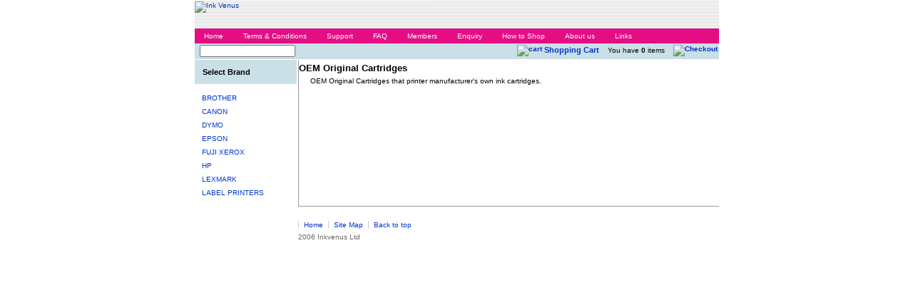

--- FILE ---
content_type: text/html; charset=iso-8859-1
request_url: https://www.inkvenus.co.nz/shop/BROTHER/Brother+Ink+Cartridges/DCP-195C/OEM+Original+Cartridges.html
body_size: 6379
content:
<!DOCTYPE html PUBLIC "-//W3C//DTD XHTML 1.0 Transitional//EN" "http://www.w3.org/TR/xhtml1/DTD/xhtml1-transitional.dtd">
<html lang="en">
<head>







	<title>Inkvenus Limited</title>

	<meta name="description" content="Ink Cartridges Laser Toner for HP Epson Canon Apple Brother Sharp Xerox" />
	<meta name="keywords" content="inkvenus, ink cartridge" />
	<meta name="robots" content="" />
<link rel="canonical" href="https://www.inkvenus.co.nz/shop/BROTHER/Brother+Ink+Cartridges/DCP-195C/OEM+Original+Cartridges.html" />





	
	


	<!-- BLOCK:Head -->

	

	<style type='text/css'>





  @import "/stylesheet/x_b/chrome/c/Fj40JjSL-iS3SjdJ7/template/190/template_style.css";
  @import "/stylesheet/x_b/chrome/c/Fj40JjSL-iS3SjdJ7/page/61/page_style.css";



  



		
	</style>
	<script language="javascript" type="text/javascript">var doonload=false;</script>
  <script src="https://www.inkvenus.co.nz/process/x_g/Fj40JjSL%2dkr44yyt3/mv_display/zest_controller.js" type="text/javascript" language="javascript" ></script>

	<script language="javascript" type="text/javascript">//<![CDATA[
function ajax_topcart_content() { var a = arguments; ;x = rs_init_object( 'POST', "/process", "nc=1", "mv_display=ajax_action_ajax_topcart_content&remote_sub=ajax_topcart_content", Array.prototype.slice.call(arguments).slice(0, a.length-1 ),          a[a.length-1]
);}

//]]></script>
<script language="javascript" type="text/javascript">//<![CDATA[

	function retrieve_price() { var a = arguments; ;x = rs_init_object( 'POST', "/process", "nc=1", "mv_display=ajax_action_retrieve_price&remote_sub=retrieve_price", Array.prototype.slice.call(arguments).slice(0, a.length-1 ),          a[a.length-1]
);}


function update_specials( sku, rrp, now ) {
	var price_rrp = document.getElementById( 'price_rrp_' + sku );
	if ( !price_rrp ) return;
	price_rrp.innerHTML = rrp;
        if(document.getElementById( 'price_now_' + sku )){
	document.getElementById( 'price_now_' + sku ).innerHTML = now;
        }
	// calculate the saving
	var re = /^(\D*)/;
	var symbol = rrp.match( re, '$1' )[0];
	var rf = /[^0-9\.]+/g;
        rrp = parseFloat( rrp.replace( rf, '' ) );
        now = parseFloat( now.replace( rf, '' ) );
	var diff = ( rrp - now ).toFixed( 2 );
	document.getElementById( 'price_save_' + sku ).innerHTML = symbol + diff;
}

var option_values = {};
var options = {};
var qty = {};

function recalc_quantity( el, sku, qty ){
	 recalc_price( el, sku, qty );
}

window.price_hooks = new Array();
function recalc_price( el, sku, qty ) {
	if( typeof qty === 'undefined' ){
               var qtyfield = el.form.mv_order_quantity;        
               if( typeof qtyfield === 'undefined' ){
                    qty = 1;
               }else{
                    qty = el.form.mv_order_quantity.value;      
                }
	}
	form = el.form;
	if ( !sku ) sku = el.form.mv_order_item.value;
	if ( !sku ) return alert( 'Cannot determine product sku' );
	if ( !option_values[sku] ) option_values[sku] = new Array();

	// if form exist
	// then do the mapping of option_values
	if(form) {
		if( form.mv_item_option ){
			var optNames = form.mv_item_option.tagName ? new Array( form.mv_item_option ) : form.mv_item_option;
			for( var i = 0; i < optNames.length; i++ ) {
				var name = optNames[i].value;
				option_values[sku].push( name + '::' + input_value( form.elements[ 'mv_order_' + name ] ) );
			}
		}
		if( form.mv_sku){
			var optNames = form.mv_sku.tagName ? new Array( form.mv_sku ) : form.mv_sku;
			for( var i = 0; i < optNames.length; i++ ) {
				var name = optNames[i].value;
				option_values[sku].push(input_value( form.elements[ 'mv_sku' ] ) );
			}
		}
	}

    set_calculating(sku);
    retrieve_price( sku, option_values[sku].join('||'), '', qty, function( content ) {
		content = content.replace( /^\s*/, '' );
		content = content.replace( /\s*$/, '' );
		var prices = content.split( '||' );
		if ( prices.length != 2 ) return;
		var price_el = document.getElementById( 'product_price_' + sku );
	        // add google Microdata - price support
                //prices[0].replace( /^\D*/, '' )
		if ( price_el ) price_el.innerHTML = '<span itemprop="price">'+prices[0]+'</span>';

		// do we need to update a specials box?
		update_specials( sku, prices[1], prices[0] );

		// fire off an update price event
		var hooks = window.price_hooks;
		if (hooks.length) {
			for (var i=0; i < hooks.length; i++) {

				// if a hook was defined, fire it passing the new price data
				if (typeof hooks[i] == 'function') {
					hooks[i](sku, prices[1], prices[0]);
				}
			}
		}
	} );
}
function set_calculating(sku) {
    var el = document.getElementById('product_price_'+sku);
    if ( el ) {
        el.innerHTML = '&nbsp;<span style="font-size:smaller;">Calculating...</span>';
    }
}



function ajax_retrieve_image() { var a = arguments; ;x = rs_init_object( 'POST', "/process", "nc=1", "mv_display=ajax_action_ajax_retrieve_image&remote_sub=ajax_retrieve_image", Array.prototype.slice.call(arguments).slice(0, a.length-1 ),          a[a.length-1]
);}


// method to cache & swap images as requested
window.image_cache = new Object();
function swapImage( src, imageId, width ) {
	if ( !imageId ) imageId = 'prodimg';
	if ( window.image_cache[src] ) {
		document.getElementById( imageId ).src = window.image_cache[src];
	} else {
		var wrap = document.getElementById( imageId + '_wrap' );
		wrap.innerHTML = '<img src="/interchange-5/en_US/throbber.gif" title="Loading..." />';
		ajax_retrieve_image( src, imageId, width, function( content ) {
			wrap.innerHTML = content;
			window.image_cache[src] = document.getElementById( imageId ).src;
		} );
	}
}


//]]></script>

	
	










	<!-- /BLOCK:Head -->
</head>
<body class="body ">










<!-- noindex -->
	

	
	  
	

	
	







<div class="wrapper">
    <div class="header">
        <div class="content_header">
	<div id="c150" class="component_ContentDisplay_Header" data-parent="190">
	
		
		<div class="header_inner">
			<a  href="https://www.inkvenus.co.nz/"><img id="logo" src="https://zdn.nz/site/inkvenus/images/basic_theme/logo.gif" alt="Ink Venus" title="Ink Venus" /></a>
			
		</div>

	</div>
		</div>
    </div>
    <table class="menu_bar" cellpadding="0" cellspacing="0"><tr><td>
        <div class="content_menubar">
	<div id="c120" class="component_Navigation_ContentTabs" data-parent="190">
	

<div class="content_tabs">
	






	<nav id="content-tabs-mega-menu">
		
	

		<ul>
			
				<li class="tab  home ">
					

					<a href="https://www.inkvenus.co.nz/" >Home</a>
					
				</li>
			
				<li class="tab  ">
					

					<a href="https://www.inkvenus.co.nz/Terms++Conditions.html" >Terms &amp; Conditions</a>
					
				</li>
			
				<li class="tab  ">
					

					<a href="https://www.inkvenus.co.nz/Support.html" >Support</a>
					
				</li>
			
				<li class="tab  ">
					

					<a href="https://www.inkvenus.co.nz/FAQ.html" >FAQ</a>
					
				</li>
			
				<li class="tab  ">
					

					<a href="https://www.inkvenus.co.nz/login.html" >Members</a>
					
				</li>
			
				<li class="tab  ">
					

					<a href="https://www.inkvenus.co.nz/Enquiry.html" >Enquiry</a>
					
				</li>
			
				<li class="tab  ">
					

					<a href="https://www.inkvenus.co.nz/How+to+Shop.html" >How to Shop</a>
					
				</li>
			
				<li class="tab  ">
					

					<a href="https://www.inkvenus.co.nz/About+us.html" >About us</a>
					
				</li>
			
				<li class="tab  ">
					

					<a href="https://www.inkvenus.co.nz/Links.html" >Links</a>
					
				</li>
			
		</ul>
	</nav>






</div>

	</div>
		</div><div class="content_menubar">
	<div id="c234" class="component_Layout_Table" data-parent="190">
	

<table width="100%" cellspacing="0" class="table_layout">
	<tr class="r1">
		<td class="ltc c1" style="width:50%; vertical-align:center;">
			<div class="content_container_234_1">
	<div id="c200" class="component_Navigation_SearchBox" data-parent="190">
	
<div class='search_box'>


<form action="https://www.inkvenus.co.nz/results.html" method="get">
<input type="text" name="q" class="search_criteria"  /><input  type="submit" class="zbtn search_button" value="Search" style="background:url( https://zdn.nz/site/inkvenus/images/basic_theme/btn_search_go.gif ) no-repeat; width:60px; height:21px;" />
</form>
</div>

	</div>
		</div>
		</td>
		<td class="ltc c2" style="width:50%; text-align:right; vertical-align:center;">
			<div class="content_container_234_2">
	<div id="c235" class="component_OrderProcess_TopCart" data-parent="190">
	






<script src="https://www.inkvenus.co.nz/process/x_lv/1%2e4/mv_display/ajax.js" type="text/javascript" language="javascript" ></script>









<div id="mini_cart">



<div class="mini_cart">


	
    
      
    
	<a href="https://www.inkvenus.co.nz/basket.html" rel="nofollow"><img src="https://zdn.nz/site/inkvenus/images/basic_theme/cart.gif" alt="cart"/></a>

    
	<a href="https://www.inkvenus.co.nz/basket.html" rel="nofollow" class="cart_text_size">Shopping Cart</a>


      
<span class="topcart_items">


	&nbsp;&nbsp;    You have <strong>0</strong> items &nbsp;&nbsp;

    
    
        		
	    <a href="https://www.inkvenus.co.nz/checkout.html" class="zbtn checkbut"  rel="nofollow"><img src="https://zdn.nz/site/inkvenus/images/basic_theme/btn_checkout.gif" alt="Checkout" /></a>
    
    


</span>

        
    






</div>

</div>



	</div>
		</div>
		</td>
	</tr>
</table>

	</div>
		</div>
	</td></tr></table>
	<table border="0" cellpadding="0" cellspacing="0" class="document">
		<tr>
			<td class="col_left">
				<!--Left col start-->
				
				<div class="content_left">
	<div id="c199" class="component_Navigation_TopLevelProductMenu" data-parent="190">
	


<div id="product_menu">

		<div class="drop_menu_title">
			<h6>Select Brand</h6>
		</div>
		

<ul>
<li><a href="https://www.inkvenus.co.nz/shop/BROTHER.html">BROTHER</a></li><li><a href="https://www.inkvenus.co.nz/shop/CANON.html">CANON</a></li><li><a href="https://www.inkvenus.co.nz/shop/+DYMO.html"> DYMO</a></li><li><a href="https://www.inkvenus.co.nz/shop/Compatible.html">EPSON</a></li><li><a href="https://www.inkvenus.co.nz/shop/FUJI+XEROX.html">FUJI XEROX</a></li><li><a href="https://www.inkvenus.co.nz/shop/HP.html">HP</a></li><li><a href="https://www.inkvenus.co.nz/shop/LEXMARK.html">LEXMARK</a></li><li><a href="https://www.inkvenus.co.nz/shop/LABEL+PRINTERS.html">LABEL PRINTERS</a></li>

</ul>
</div>

	</div>
		</div>
				<!--left col end-->
			</td>
			<td class="content content_leftonly">
				<!-- index -->
				<div class="content_main">
	<div id="c213" class="component_ProductDisplay_CatTitle" data-parent="61">
	

				<h1>OEM Original Cartridges</h1>

	</div>
		</div><div class="content_main">
	<div id="c214" class="component_ProductDisplay_CatDesc" data-parent="61">
	

			<div id="cat_desc"><div class="component_ProductDisplay_CatDesc" id="c214">
	<div id="cat_desc">
		OEM Original Cartridges that printer manufacturer&#39;s own ink cartridges.</div>
</div>
</div>
		

	</div>
		</div><div class="content_main">
	<div id="c271" class="component_ProductDisplay_MassiveSubCatMenu" data-parent="61">
	




				

<div id="massive-cat-wrap">

</div>





	</div>
		</div><div class="content_main">
	<div id="c61" class="component_ProductDisplay_CatView" data-parent="">
	
<div id="feedback"></div>











	






























































	</div>
		</div>
                <!-- noindex -->
			</td>
		</tr>
	</table>
  <div class="prefooter">
	
  </div>
	<div class="footer">
		<div class="content_footer">
	<div id="c312" class="component_ContentDisplay_Footer" data-parent="190">
	







<div class="std_footer">
		<div class="content_footer_menu">
	<div id="c149" class="component_Navigation_Menu" data-parent="190">
	
<div class="menu">


	<ul>
		<li class="menu menu_first"><a class="menu menu_first" href="https://www.inkvenus.co.nz/">Home</a></li>
		<li class="menu"><a class="menu" href="https://www.inkvenus.co.nz/websitemap.html">Site Map</a></li>
		<li class="menu"><a class="menu" href="#">Back to top</a></li></ul>

</div>



	</div>
		</div>
		<div class="copyright"><span class="footer_link"></span>2006 Inkvenus Ltd</div>
</div>



<div id="pop-overlay" style="display: none;"></div>
<div id="pop-overlay-inner" style="display: none;">
	<button class="close"></button>
</div>
<script language="javascript" type="text/javascript">//<![CDATA[

	(function() {
		var body = document.querySelector('body');
		var popOverlay = document.getElementById('pop-overlay');
		var popInner = document.getElementById('pop-overlay-inner');

		
		var clearPop = function() {
			body.className = body.className.
				replace(/[\w-_]*pop-overlay[\w-_]*/g, '').
				replace(/\s+/, ' ').
				trim();
		}
		popInner.querySelector('.close').addEventListener('click', function(event) {
			event.stopPropagation();
			event.preventDefault();
			clearPop();
		});
			
		// bind click off the side of filters popup to close
		popInner.addEventListener('click', function(event) {
			event.stopPropagation();
		});
		popOverlay.addEventListener('click', function(event) {
			event.stopPropagation();
			clearPop();
		});
	})();

//]]></script>
	</div>
		</div>





<!-- START OF MEDIA TRACKER TAG All PAGES V2004 -->
<!-- Copyright First Rate Ltd 2003 All rights reserved. -->
<!-- www.mediatracker.co.nz -->
<SCRIPT LANGUAGE="JavaScript">
<!--
var u=escape(window.document.URL);
var r=escape(window.document.referrer);
if(r.toLowerCase().indexOf(document.location.host)==-1){doMT(u,r)}
function doMT(u,r){
var W="?mt_url="+u;
W+="&mt_ref="+r;
W+="&mt_cid=20055156";
W+="&mt_typ=1001";
W+="&mt_ver=2004";
W+="&mt_ran="+(randomnumber=Math.floor(Math.random()*100001));

document.write('<IMG BORDER="0" WIDTH="1" HEIGHT="1" SRC="http://tracker.mediatracker.co.nz/mt/getstats.asp'+W+'">'); 
}
//-->
</SCRIPT>
<NOSCRIPT>

<IMG BORDER="0" WIDTH="1" HEIGHT="1" SRC="http://tracker.mediatracker.co.nz/mt/getstats.asp?mt_url=No+Script&mt_ref=No+Script&mt_cid=20055156&mt_typ=1002&mt_ver=2004">

</NOSCRIPT>
<!-- END OF MEDIA TRACKER TAG -->





	</div>
</div>


	



	
	

	
	
	
	
	







	

















	
		
	

</body>
</html>



--- FILE ---
content_type: text/css
request_url: https://www.inkvenus.co.nz/stylesheet/x_b/chrome/c/Fj40JjSL-iS3SjdJ7/template/190/template_style.css
body_size: 4909
content:
html {

}
body {
color: #000;
background: #fff;
margin: 0;
padding:0;
text-align:center; font-family: Verdana,Arial,Sans-serif;
font-size:76%;
}
form {
margin: 0;
padding: 0;
}
p,td,div,h1,h2,h3,h4,h5,h6 {
font-family: Verdana,Arial,Sans-serif;
color: #000;
}
p {
font: 1em Verdana,Arial,Sans-serif;
color: #000;
}
th {
font-size:11px;
}
h1 {
font: bold 1.3em Verdana, Arial, Sans-serif;
color: #000;
margin: 5px 0;
}
h2 {
font: 1.2em Verdana, Arial, Sans-serif;
color: #000;
margin: 5px 0;
margin: 5px 0;
}
h3 {
font: bold 1.1em Verdana, Arial, Sans-serif;
color: #000;
margin: 4px 0;
margin: 5px 0;
}
h4 {
font: 1.1em Verdana, Arial, Sans-serif;
color: #000;
margin: 5px 0;
}
h5 {
font: 1em Verdana, Arial, Sans-serif;
color: #000;
margin: 3px 0;
margin: 5px 0;
}
a {
color:#0033cc;
text-decoration: none;
}
a:hover h1, a:hover h2, a:hover h3, a:hover h4, a:hover h5, a:hover h6 {
text-decoration: underline;
}
a:visited {
color: #0040ff;
}
a:active {
color: #0033cc;
text-decoration: underline;
}
a:hover {
color: #0033cc;
text-decoration: underline;
}
ul { list-style: square; padding-left: 20px; }
ul ul { padding-left:35px; }
a > img { border-style:none;}
a > img[border] { border-style:solid;}
hr, .hr {
clear:both;
display:block;
height:1px;
border:none;
border-top:solid 1px #999;
margin:0.5em 0;
}
ul {
margin-left: 0;
}
input.zbtn, body input.zbtn {
border: none;
cursor:pointer;
text-indent:-1000px;
}
input.btn, body div.wrapper a.btn, body div.wrapper a.btn:active, body div.wrapper a.btn:visited {

padding: 1px 10px;
text-decoration: none;
}
body div.wrapper a.btn {
padding-top: 2px;
padding-bottom: 2px;
}
input.btn:hover, body div.wrapper a.btn:hover {
text-decoration: none;
}
.component_ContentDisplay_Content ul li, .component_ProductDisplay_Product .full-description ul li, .component_ProductDisplay_ProductView ul li, .component_ProductDisplay_CatDesc ul li, .component_Misc_WebsiteTest ul li, .component_Membership_Login ul li, .plain_content ul li {
list-style-type: square;
padding-left: 10px;
}
.header {
width: 100%;
}
.menu_bar {
background:#fff;
border: none;
width: 100%;
}
table.document {
width: 100%;
background: #fff;
clear:both;
}
div.prefooter {
clear:both;
width: 100%;
}
div.prefooter b, div.prefooter p, div.prefooter td, div.prefooter div {
color:#000;
}
div.footer {
clear:both;
background:#fff;
margin:5px 0;
padding:5px 0;
width: 100%;
}
div.wrapper {
width: 735px;
font-size:80%;
text-align:left;
margin:0px auto;
}
.content_menubar {
display:block;
float:left;
clear:both;
width:100%;
}
.clear_both {
clear:both;
height:1px;
padding:0;
margin:0;
font-size:1px;
}
#extend_to_bottom {
clear:both;
height:1px;
padding:0;
margin:0;
font-size:1px;
}
div.content_left {
margin-right:0px;
}
div.content_right{
margin-left: 0px;
}
td.col_left {
vertical-align:top;
width:145px;
padding:0; }
td.content {
vertical-align:top;
}
.content_leftonly {
vertical-align:top;
}
.content_noleft {
vertical-align:top;
padding:0;
margin:0;
}
td.col_right {
vertical-align:top;
width:165px;
padding:0; }
select, input {
font-size: 1em;
}
textarea {
font:11px Verdana, Arial, Sans-serif;
}
.error {
color: red;
font-weight: bold;
}
#pagetitle {
font-family:Verdana, Arial, Sans-serif;
font-size:1.5em;
font-weight:bold;
margin:0.67em 0 0.67em 0;
}
div.menu_bar .left {
float:left;
}
.break {
clear:both;
height:1px;
padding:0;
margin:0;
font-size:1px;
}
#main div.special{border-bottom:solid #8B4 1px;padding:10px 10px 20px;}
#main a.stitle{font-size:11px;font-weight:bold;color:#6A3;}
#special_img{width:130px;padding:5px;text-align:center;background:#FFF;}
#prod_img{float:left;}
#contentfoot{background:#FFF;}
input.txt,textarea.txt{border:solid #333 1px;padding:2px;}
.alr{text-align:right;}
h2 img, h2 span{vertical-align:middle;}
#submenu {
font-family:Verdana, Arial, Sans-serif;
background-color:#ffffff;
border:1px solid #cbbd8d;
padding:10px 10px 15px 10px;
margin-bottom:10px;
}
@media print {
div.header, table.menu_bar, td.col_left, div.content_left, td.col_right, div.footer {
display:none;
}
div.content_main {
width: 90% ;
}
.no-print {
display:none;
}
}
.messagebox {
background:#dff6ae;
padding:20px;
margin:5px 0px;
display:block;
white-space: normal;
text-align:left;
position:relative;
border-radius: 4px;
}
.warningbox, .notice_warning {
background:#FEF9CF;
padding:20px;
margin:5px 0;
display:block;
white-space: normal;
text-align:left;
position:relative;
border-radius: 4px;
}
.errorbox {
min-height:50px;
padding:20px 20px 20px 70px;
background:#FFD7D7 url('/interchange-5/en_US/ico_error.gif') no-repeat scroll 20px 50%;
margin:5px 0px;
display:block;
white-space: normal;
text-align:left;
position:relative;
border-radius: 4px;
}
.errorbox h1 {
color: #DB0000;
}
.site-highlight {
background: #D1150C;
color: #fff;
font-weight: bold;
}
.site-subdued {
background: #eee;
}
.component_Template_Site { margin: 0; margin: 0; padding: 8px; } #zealdlogo { float:left;
width:145px;
text-align:center;
}
.std_footer {
margin-top: 10px;
padding-left:145px;
}
.std_footer .txt {
color: #666;
float: left;
}
.copyright {
clear:both;
color: #666;
}
div.std_footer div.menu ul li.menu a.extra_links {
display: inline;
border: none;
margin: 0;
padding-left: 0;
}
.component_ContentDisplay_Footer { margin: 0; margin: 0; padding: 0; } #c312.component_ContentDisplay_Footer { margin: 0; padding: 0; } .component_OrderProcess_MediaTrack { margin: 0; margin: 0; padding: 8px; } .mini_cart {
font-family:arial,sans-serif;
position: relative;
}
.mini_cart a {
font-size:1em;
font-weight:bold;
cursor:pointer;
}
.mini_cart table#topcart_standard_content_alt td{
text-align: left;
}
.mini_cart a.cart_text_size {
font-size: 1.1em;
color: #0033cc;
}
.mini_cart img {
vertical-align:middle;
}
.mini_cart .mini_cart_items {
padding-top: 5px;
padding-bottom: 5px;
}
.mini_cart {
color: #000;
}
.mini_cart div.mini_cart_message {
background: #fef9cf;
color: #ffa41c;
padding:5px;
padding-bottom:2em;
margin:0px;
display:block;
white-space: normal;
text-align:left;

position:relative;
}
.mini_cart a.close {
position: absolute;
display: block;
width: 50px;
font-size: 11px;
text-align: right;
bottom: 5px;
right: 5px;
}
.mini_cart div.hide_button {
text-align:right;
font-size:0.8em;
}
.mini_cart div.topcart_items{
color: #000;
background: #fff;
z-index: 20000;
text-align:left;
padding:12px;
border:1px solid #cacaca;
-moz-box-shadow: 3px 3px 3px #cacaca;
-webkit-box-shadow: 3px 3px 3px #cacaca;
box-shadow: 3px 3px 3px #cacaca;
position: absolute;
top:100%;
right:0;
font-zie:11px;
width:340px;	}
.mini_cart div.topcart_items .item_lines .last_col{
width:23%;
text-align:right;
}
.mini_cart div.topcart_items .item_lines td.image{
padding-right:5px;
}
.mini_cart .price{
font-weight:bold;
font-size:0.9em;
}
.mini_cart div.topcart_items div.top{
clear:both; padding-bottom:5px;
}
.mini_cart div.topcart_items a{
font-weight:normal;
}
.mini_cart div.topcart_items a.link{
color:#878689;
}
.mini_cart div.topcart_items div.top_button{
font-size:0.8em; vertical-align:top;
float:right;
margin-top:-7px;	}
.mini_cart div.topcart_items table.item_lines{
width:100%;
border-top:1px solid #ccc; border-collapse:collapse; }
.mini_cart div.topcart_items table.item_lines tr.row td {
padding-top: 8px;
vertical-align: middle;
line-height:1.5em;
}
.mini_cart div.topcart_items table.item_lines #topcart_items_summary, .mini_cart div.topcart_items div.total_cost, .mini_cart div.topcart_items div.delivery_costs{
display: block;
text-align: right;
width: 100%;
padding:8px 0px;	}
.mini_cart div.topcart_items div.stock_message, .mini_cart div.topcart_items div#mini_ship_message{ color:#FC590C;
font-weight:bold;
margin-left:0;
padding-bottom:8px;
}
.mini_cart div.topcart_items table.item_lines td{
border:none !important;	}
.mini_cart div.topcart_items ul{
float: left;
list-style-type:none;
width:100%;
border-bottom:1px solid #ccc;
padding: 10px 5px 0px 0px;
}
.mini_cart div.topcart_items ul.button_section{
border:none;
font-size:0.8em;
}
.mini_cart div.topcart_items ul.total_cost li{
width:97%;
text-align:right;
}
.mini_cart div.topcart_items .shipping_section{
border-top:1px solid #ccc;	padding-top:10px;
margin-top:15px
}
.mini_cart div.topcart_items .shipping_section .shipmode{
font-size:0.8em;
}
.mini_cart div.topcart_items ul li{
float:left;
width:70%;
font-size:1.2em;
padding-right:0px;
}
.mini_cart div.topcart_items li.right{
text-align:right;
width:30%;
}
.mini_cart div.topcart_items ul#discounts_section li{
width:30%;
}
.mini_cart div.topcart_items ul#discounts_section li.right{
width:70%;
text-align:left;
} .mini_cart div.topcart_items li.discount{
color:#ff1111;
font-size:1em;
}
.mini_cart div.topcart_items .footer_section{
background:#dee6cc;
padding:5px;
}
.component_OrderProcess_TopCart { margin: 0; margin: 0; padding: 8px; } #c235.component_OrderProcess_TopCart { padding: 2px 2px 4px 2px; } .search_box {
display:inline;
margin:0;
padding:0;
}
.search_box form {
line-height:0px;
margin:0 7px 0 7px;
padding:0 0 0 0;
display:inline;
}
.search_box input {
margin:0;
vertical-align:middle;
}
.search_box input.search_button {
margin-left:4px;
}
.search_box .search_title {
margin:7px 7px 0 7px;
font-size:1em;
color:#000;
}
.search_box .search_criteria {
width:20;
}
.search_box .cnr_btmleft {display:none;}
.component_Navigation_SearchBox { margin: 0; margin: 0; padding: 0; } #c200.component_Navigation_SearchBox { margin: 0; padding: 0; } td.ltc {
padding: 0;
background: none;
text-align: left;
vertical-align: top;
border: none;
}
.component_Layout_Table { margin: 0; margin: 0 0 1px 0; padding: 0; } #c234.component_Layout_Table { background: #cadfe6;
margin: 0 0 1px 0; padding: 0; } div.menu ul {
margin:0;
padding:0;
list-style:none;
}
div.menu li {
float:left;
margin-bottom:6px;
}
div.menu li a {
padding:0 7px;
border-left: solid 1px #ccc;
}
div.menu li a.menu_last {
border-right: solid 1px #ccc;
}
.component_Navigation_Menu { margin: 0; margin: 0; padding: 0; } #product_menu .drop_menu_title {
color:#000000;
background:rgb(202,223,230);
font-size:1.4em;
padding:0;
	border:1px solid rgb(202,223,230); }
#product_menu .drop_menu_title h6 {
font-size:0.8em;
padding:0;
margin: 10px 10px 10px 10px;

color:#000;
}
#product_menu ul {
list-style: none;
padding: 5px;
margin: 5px;
}
#product_menu li {
padding-top: 4px;
padding-bottom: 4px;
}
.component_Navigation_TopLevelProductMenu { margin: 0; margin: 0; padding: 0; } #c199.component_Navigation_TopLevelProductMenu { margin: 0 2px 0 0; padding: 0; } .content_tabs li.tab a{
font-weight: normal;
}
.content_tabs {
width:100%;
float:Left;
background: #e50d84 url("https://zdn.nz/site/inkvenus/images/gui/TopLevelMenu.gif") bottom left repeat-x;
font:inherit;
font-size:1em;
line-height: 2.2em;
padding: inherit
}
.content_tabs td {
line-height: 2.2em;
}
.content_tabs ul {
margin:0;
padding:0;
list-style:none;
}
.content_tabs li.tab {
float:left;
background: transparent url("https://zdn.nz/site/inkvenus/images/gui/TopLevelMenu.gif") 100% 0px no-repeat;
padding-right:10px;
border: none;
}
.content_tabs ul a {
text-decoration:none;
display:block;
padding-left:13px;
padding-right:5px;
padding-top:0;
padding-bottom:0;
background: transparent url("https://zdn.nz/site/inkvenus/images/gui/TopLevelMenu.gif") 0% 0px no-repeat;
}
.content_tabs ul li.tabHover, .content_tabs ul li:hover {
background-position:100% -150px;
}
.content_tabs ul li.sel {
background-position:100% -300px;
}
.content_tabs ul li.tabHover a, .content_tabs ul li:hover a {
background-position: 0% -150px;
}
.content_tabs ul li.sel a {
background-position: 0% -300px;
}
.content_tabs li.sel a, .content_tabs li.sel a:hover, .content_tabs li.sel a:active, .content_tabs li.sel a:visited {
color:#000;
}
.content_menubar a:active {color:#000;}
.content_tabs li a, .content_tabs li a:active, .content_tabs li a:visited {
color:#fff;
}
.content_tabs li a:hover {
color:#fff;
}
.content_tabs .sep {
color: #fff;
float:left;
margin:0;
padding:0;
font-size:1.2em;
}
.content_tabs li.sel a{
font-weight:normal;
}
.component_Navigation_ContentTabs { margin: 0; margin: o; padding: 0; } #c120.component_Navigation_ContentTabs { margin: o; padding: 0; } div.header_inner {
background:#fff url('/site/inkvenus/images/basic_theme/header_bg.jpg') no-repeat right;;
height:40px;
position:relative;
}
div.header_inner #logo {
position:absolute;
left:0px;
top:2px;
}
.component_ContentDisplay_Header { margin: 0; margin: 0; padding: 0; } #c150.component_ContentDisplay_Header { margin: 0; padding: 0; } .col_left {
background:#fff ;
}
.content {
background:#fff ;
border-bottom: 1px solid #999;
border-left: solid 1px #999;
}
.menu_bar_table {width:100%;}
.component_Template_BasicTheme_TwoColumn { margin: 0; margin: 0; padding: 8px; } 


--- FILE ---
content_type: text/css
request_url: https://www.inkvenus.co.nz/stylesheet/x_b/chrome/c/Fj40JjSL-iS3SjdJ7/page/61/page_style.css
body_size: 943
content:
.catview {
color: #000;
width: 100%;
border: none;
border-collapse: collapse;
}
.catview th {
background: #e5e5e5;
font-weight: normal;
padding: 8px 10px;
border-top: 1px solid #ccc;
}
.catview .list_head th {
background: #ccc;
border: none;
white-space: nowrap;
}
.catview .list_head th.end, .catview .list_foot th.end {
text-align: right;
border-right: none;
}
.catview td {
border-top: 1px solid #ccc;
padding: 8px;
vertical-align: middle;
}
.catview h4 {
padding: 0;
margin: 0 0 12px 0;
}
.catview h4 a {
font: bold 1em Verdana,Arial,Sans-serif;
color: #000;
text-decoration: none;
}
.catview h4 a:hover {
color: #000;
text-decoration: none;
}
.catview .img {
width:1px;
}
.catview .item {
text-align: left;
border-right: 1px solid #ccc;
}
.catview .price {
width: 20%;
border-right: 1px solid #ccc;
}
.catview .order form {
margin: 0;
}
.catview span.stock_message {
color: #fc590c;
font-weight: bold;
margin-left: 0;
}
.catview input.qty {
width: 20px;
text-align: center;
margin: 0 5px;
vertical-align: middle;
}
.catview input.btn {
vertical-align: middle;
}
.catview {
clear: both;
}
.catview .opts td {
border: none;
padding: 2px;
}
.component_ProductDisplay_CatView .priceinfo td {
text-align: left;
border: none;
}
.component_ProductDisplay_CatView .now {
font-weight: bold;
color: #000;
}
.component_ProductDisplay_CatView .save { color: red; }
.component_ProductDisplay_CatView div.feature {
padding: 2px 8px;
margin: 5px;
}
.component_ProductDisplay_CatView div.promo {
background: #e8f0f4;
border: solid 1px #3d738f;
}
.component_ProductDisplay_CatView div.promo h5 {
color: #3d738f;
}
.component_ProductDisplay_CatView div.special {
background: #fef9cf;
border: solid 1px #ffa41c;
}
.component_ProductDisplay_CatView div.special h5 {
color: #ffa41c;
}
.component_ProductDisplay_CatView div.newitem {
background: #edf8dc;
border: solid 1px #74ab21;
}
.component_ProductDisplay_CatView select {
max-width: 100%;
}
.component_ProductDisplay_CatView div.newitem h5 {
color: #74ab21;
}
input.cat_btn {
margin-top: 2px;
}
.component_ProductDisplay_CatView img {
border: medium none;
}
.component_ProductDisplay_CatView { margin: 0; margin: 0; padding: 8px; } .cat_view th {padding: 2px 10px}.cat_view .product_list td.item * {padding:0;margin:0;} .cat_image {
float: left;
margin-right:15px;
}
.component_ProductDisplay_CatTitle { margin: 0; margin: 0; padding: 0 8px 0 8px; } #c213.component_ProductDisplay_CatTitle { margin: 0; padding: 0; } .component_ProductDisplay_CatDesc { margin: 0; margin: 0; padding: 0 8px 0 8px; } #c214.component_ProductDisplay_CatDesc { margin: 0; padding: 0 8px 0 8px; } .subcat_menu {
list-style-type: none;
}
.subcat_menu li.empty {
display: none;
}
.component_ProductDisplay_MassiveSubCatMenu { margin: 0; margin: 0; padding: 8px; } 
